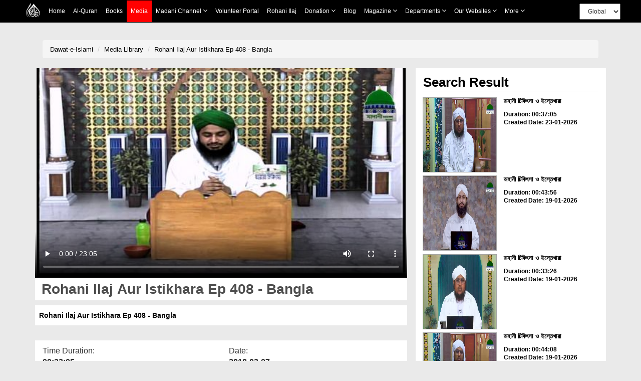

--- FILE ---
content_type: application/javascript
request_url: https://resources.dawateislami.net/medialibrary/js/vue-carousal.js
body_size: 6645
content:
/*!
 * vue-carousel-3d v0.1.8
 * (c) 2017 Vladimir Bujanovic
 * https://github.com/wlada/vue-carousel-3d#readme
 */
!function(t,e){"object"==typeof exports&&"object"==typeof module?module.exports=e():"function"==typeof define&&define.amd?define([],e):"object"==typeof exports?exports.Carousel3d=e():t.Carousel3d=e()}(this,function(){return function(t){function e(i){if(n[i])return n[i].exports;var r=n[i]={exports:{},id:i,loaded:!1};return t[i].call(r.exports,r,r.exports,e),r.loaded=!0,r.exports}var n={};return e.m=t,e.c=n,e.p="",e(0)}([function(t,e,n){"use strict";function i(t){return t&&t.__esModule?t:{default:t}}Object.defineProperty(e,"__esModule",{value:!0}),e.Slide=e.Carousel3d=void 0;var r=n(1),o=i(r),s=n(15),a=i(s),u=function(t){t.component("carousel3d",o.default),t.component("slide",a.default)};e.default={install:u},e.Carousel3d=o.default,e.Slide=a.default},function(t,e,n){n(2);var i=n(7)(n(8),n(57),"data-v-c06c963c",null);t.exports=i.exports},function(t,e,n){var i=n(3);"string"==typeof i&&(i=[[t.id,i,""]]),i.locals&&(t.exports=i.locals);n(5)("738a493f",i,!0)},function(t,e,n){e=t.exports=n(4)(),e.push([t.id,".carousel-3d-container[data-v-c06c963c]{width:100%;position:relative;z-index:0;overflow:hidden;margin:20px auto;box-sizing:border-box}.carousel-3d-slider[data-v-c06c963c]{position:relative;margin:0 auto;transform-style:preserve-3d;-webkit-perspective:1000px;-moz-perspective:1000px;perspective:1000px}",""])},function(t,e){t.exports=function(){var t=[];return t.toString=function(){for(var t=[],e=0;e<this.length;e++){var n=this[e];n[2]?t.push("@media "+n[2]+"{"+n[1]+"}"):t.push(n[1])}return t.join("")},t.i=function(e,n){"string"==typeof e&&(e=[[null,e,""]]);for(var i={},r=0;r<this.length;r++){var o=this[r][0];"number"==typeof o&&(i[o]=!0)}for(r=0;r<e.length;r++){var s=e[r];"number"==typeof s[0]&&i[s[0]]||(n&&!s[2]?s[2]=n:n&&(s[2]="("+s[2]+") and ("+n+")"),t.push(s))}},t}},function(t,e,n){function i(t){for(var e=0;e<t.length;e++){var n=t[e],i=l[n.id];if(i){i.refs++;for(var r=0;r<i.parts.length;r++)i.parts[r](n.parts[r]);for(;r<n.parts.length;r++)i.parts.push(s(n.parts[r]));i.parts.length>n.parts.length&&(i.parts.length=n.parts.length)}else{for(var o=[],r=0;r<n.parts.length;r++)o.push(s(n.parts[r]));l[n.id]={id:n.id,refs:1,parts:o}}}}function r(t,e){for(var n=[],i={},r=0;r<e.length;r++){var o=e[r],s=o[0],a=o[1],u=o[2],c=o[3],l={css:a,media:u,sourceMap:c};i[s]?(l.id=t+":"+i[s].parts.length,i[s].parts.push(l)):(l.id=t+":0",n.push(i[s]={id:s,parts:[l]}))}return n}function o(){var t=document.createElement("style");return t.type="text/css",d.appendChild(t),t}function s(t){var e,n,i=document.querySelector('style[data-vue-ssr-id~="'+t.id+'"]'),r=null!=i;if(r&&p)return v;if(x){var s=h++;i=f||(f=o()),e=a.bind(null,i,s,!1),n=a.bind(null,i,s,!0)}else i=i||o(),e=u.bind(null,i),n=function(){i.parentNode.removeChild(i)};return r||e(t),function(i){if(i){if(i.css===t.css&&i.media===t.media&&i.sourceMap===t.sourceMap)return;e(t=i)}else n()}}function a(t,e,n,i){var r=n?"":i.css;if(t.styleSheet)t.styleSheet.cssText=m(e,r);else{var o=document.createTextNode(r),s=t.childNodes;s[e]&&t.removeChild(s[e]),s.length?t.insertBefore(o,s[e]):t.appendChild(o)}}function u(t,e){var n=e.css,i=e.media,r=e.sourceMap;if(i&&t.setAttribute("media",i),r&&(n+="\n/*# sourceURL="+r.sources[0]+" */",n+="\n/*# sourceMappingURL=data:application/json;base64,"+btoa(unescape(encodeURIComponent(JSON.stringify(r))))+" */"),t.styleSheet)t.styleSheet.cssText=n;else{for(;t.firstChild;)t.removeChild(t.firstChild);t.appendChild(document.createTextNode(n))}}var c="undefined"!=typeof document,r=n(6),l={},d=c&&(document.head||document.getElementsByTagName("head")[0]),f=null,h=0,p=!1,v=function(){},x="undefined"!=typeof navigator&&/msie [6-9]\b/.test(navigator.userAgent.toLowerCase());t.exports=function(t,e,n){p=n;var o=r(t,e);return i(o),function(e){for(var n=[],s=0;s<o.length;s++){var a=o[s],u=l[a.id];u.refs--,n.push(u)}e?(o=r(t,e),i(o)):o=[];for(var s=0;s<n.length;s++){var u=n[s];if(0===u.refs){for(var c=0;c<u.parts.length;c++)u.parts[c]();delete l[u.id]}}}};var m=function(){var t=[];return function(e,n){return t[e]=n,t.filter(Boolean).join("\n")}}()},function(t,e){t.exports=function(t,e){for(var n=[],i={},r=0;r<e.length;r++){var o=e[r],s=o[0],a=o[1],u=o[2],c=o[3],l={id:t+":"+r,css:a,media:u,sourceMap:c};i[s]?i[s].parts.push(l):n.push(i[s]={id:s,parts:[l]})}return n}},function(t,e){t.exports=function(t,e,n,i){var r,o=t=t||{},s=typeof t.default;"object"!==s&&"function"!==s||(r=t,o=t.default);var a="function"==typeof o?o.options:o;if(e&&(a.render=e.render,a.staticRenderFns=e.staticRenderFns),n&&(a._scopeId=n),i){var u=a.computed||(a.computed={});Object.keys(i).forEach(function(t){var e=i[t];u[t]=function(){return e}})}return{esModule:r,exports:o,options:a}}},function(t,e,n){"use strict";function i(t){return t&&t.__esModule?t:{default:t}}Object.defineProperty(e,"__esModule",{value:!0});var r=n(9),o=i(r),s=n(10),a=i(s),u=n(15),c=i(u),l=function(){};e.default={name:"carousel3d",components:{Controls:a.default,Slide:c.default},props:{controlsVisible:{type:Boolean,default:!1},perspective:{type:Number,default:35},display:{type:Number,default:5},loop:{type:Boolean,default:!0},animationSpeed:{type:Number,default:500},dir:{type:String,default:"rtl"},width:{type:Number,default:360},height:{type:Number,default:270},border:{type:Number,default:1},space:{type:[Number,String],default:"auto"},startIndex:{type:Number,default:0},clickable:{type:Boolean,default:!0},minSwipeDistance:{type:Number,default:10},inverseScaling:{type:Number,default:300},onLastSlide:{type:Function,default:l},onSlideChange:{type:Function,default:l}},data:function(){return{viewport:0,currentIndex:0,total:0,lock:!1,dragOffset:0,dragStartX:0,mousedown:!1}},mixins:[o.default],computed:{isLastSlide:function(){return this.currentIndex===this.total-1},isFirstSlide:function(){return 0===this.currentIndex},isNextPossible:function(){return!(!this.loop&&this.isLastSlide)},isPrevPossible:function(){return!(!this.loop&&this.isFirstSlide)},slideWidth:function(){var t=this.viewport,e=parseInt(this.width+2*this.border,10);return t<e?t:e},slideHeight:function(){var t=parseInt(this.width+2*this.border,10),e=parseInt(this.height+2*this.border,10),n=this.calculateAspectRatio(t,e);return this.slideWidth/n},visible:function(){var t=this.display>this.total?this.total:this.display;return 2!==t?t%2?t:t-1:t},hasHiddenSlides:function(){return this.total>this.visible},leftIndices:function(){for(var t=Math.floor(this.visible/2)+1,e=[],n=1;n<t;n++)e.push("ltr"===this.dir?(this.currentIndex+n)%this.total:(this.currentIndex-n)%this.total);return e},rightIndices:function(){for(var t=Math.floor(this.visible/2)+1,e=[],n=1;n<t;n++)e.push("ltr"===this.dir?(this.currentIndex-n)%this.total:(this.currentIndex+n)%this.total);return e},leftOutIndex:function(){var t=Math.floor(this.visible/2)+1;return"ltr"===this.dir?this.total-this.currentIndex-t<=0?-parseInt(this.total-this.currentIndex-t):this.currentIndex+t:this.currentIndex-t},rightOutIndex:function(){var t=Math.floor(this.visible/2)+1;return"ltr"===this.dir?this.currentIndex-t:this.total-this.currentIndex-t<=0?-parseInt(this.total-this.currentIndex-t,10):this.currentIndex+t}},methods:{goNext:function(){this.isNextPossible&&(this.isLastSlide?this.goSlide(0):this.goSlide(this.currentIndex+1))},goPrev:function(){this.isPrevPossible&&(this.isFirstSlide?this.goSlide(this.total-1):this.goSlide(this.currentIndex-1))},goSlide:function(t){var e=this;this.currentIndex=t<0||t>this.total-1?0:t,this.lock=!0,this.isLastSlide&&this.onLastSlide(this.currentIndex),setTimeout(function(){return e.animationEnd()},this.animationSpeed)},goFar:function(t){var e=this,n=t===this.total-1&&this.isFirstSlide?-1:t-this.currentIndex;this.isLastSlide&&0===t&&(n=1);for(var i=n<0?-n:n,r=0,o=0;o<i;){o+=1;var s=1===i?0:r;setTimeout(function(){return n<0?e.goPrev(i):e.goNext(i)},s),r+=this.animationSpeed/i}},animationEnd:function(){this.lock=!1,this.onSlideChange(this.currentIndex)},handleMouseup:function(){this.mousedown=!1,this.dragOffset=0},handleMousedown:function(t){t.touches||t.preventDefault(),this.mousedown=!0,this.dragStartX="ontouchstart"in window?t.touches[0].clientX:t.clientX},handleMousemove:function(t){if(this.mousedown){var e="ontouchstart"in window?t.touches[0].clientX:t.clientX,n=this.dragStartX-e;this.dragOffset=n,this.dragOffset>this.minSwipeDistance?(this.handleMouseup(),this.goNext()):this.dragOffset<-this.minSwipeDistance&&(this.handleMouseup(),this.goPrev())}},attachMutationObserver:function(){var t=this,e=window.MutationObserver||window.WebKitMutationObserver||window.MozMutationObserver;if(e){var n={attributes:!0,data:!0};this.mutationObserver=new e(function(){t.$nextTick(function(){t.computeData()})}),this.$el&&this.mutationObserver.observe(this.$el,n)}},detachMutationObserver:function(){this.mutationObserver&&this.mutationObserver.disconnect()},getSlideCount:function(){return void 0!==this.$slots.default?this.$slots.default.filter(function(t){return void 0!==t.tag}).length:0},calculateAspectRatio:function(t,e){return Math.min(t/e)},computeData:function(){this.total=this.getSlideCount(),this.currentIndex=this.startIndex>this.total-1?this.total-1:this.startIndex,this.viewport=this.$el.clientWidth},setSize:function(){this.$el.style.cssText+="height:"+this.slideHeight,this.$el.childNodes[0].style.cssText+="width:"+this.slideWidth+"px; height:"+this.slideHeight+"px"},beforeDestroy:function(){this.$isServer||(this.detachMutationObserver(),"ontouchstart"in window?this.$el.removeEventListener("touchmove",this.handleMousemove):this.$el.removeEventListener("mousemove",this.handleMousemove),window.removeEventListener("resize",this.setSize))}},mounted:function(){this.computeData(),this.attachMutationObserver(),this.setSize(),this.$isServer||(window.addEventListener("resize",this.setSize),"ontouchstart"in window?(this.$el.addEventListener("touchstart",this.handleMousedown),this.$el.addEventListener("touchend",this.handleMouseup),this.$el.addEventListener("touchmove",this.handleMousemove)):(this.$el.addEventListener("mousedown",this.handleMousedown),this.$el.addEventListener("mouseup",this.handleMouseup),this.$el.addEventListener("mousemove",this.handleMousemove)))}}},function(t,e){"use strict";Object.defineProperty(e,"__esModule",{value:!0});var n={props:{autoplay:{type:Boolean,default:!1},autoplayTimeout:{type:Number,default:2e3},autoplayHoverPause:{type:Boolean,default:!0}},data:function(){return{autoplayInterval:null}},destroyed:function(){this.$isServer||(this.$el.removeEventListener("mouseenter",this.pauseAutoplay),this.$el.removeEventListener("mouseleave",this.startAutoplay))},methods:{pauseAutoplay:function(){this.autoplayInterval&&(this.autoplayInterval=clearInterval(this.autoplayInterval))},startAutoplay:function(){var t=this;this.autoplay&&(this.autoplayInterval=setInterval(function(){"ltr"===t.dir?t.goPrev():t.goNext()},this.autoplayTimeout))}},mounted:function(){!this.$isServer&&this.autoplayHoverPause&&(this.$el.addEventListener("mouseenter",this.pauseAutoplay),this.$el.addEventListener("mouseleave",this.startAutoplay)),this.startAutoplay()}};e.default=n},function(t,e,n){n(11);var i=n(7)(n(13),n(14),"data-v-43e93932",null);t.exports=i.exports},function(t,e,n){var i=n(12);"string"==typeof i&&(i=[[t.id,i,""]]),i.locals&&(t.exports=i.locals);n(5)("21e99dee",i,!0)},function(t,e,n){e=t.exports=n(4)(),e.push([t.id,".carousel-3d-controls[data-v-43e93932]{position:absolute;top:50%;height:60px;margin-top:-30px;left:0;width:100%;z-index:9099}.next[data-v-43e93932],.prev[data-v-43e93932]{width:60px;position:absolute;z-index:9999;font-size:60px;height:60px;line-height:60px;color:#333;-webkit-user-select:none;-moz-user-select:none;-ms-user-select:none;user-select:none;text-decoration:none;top:0}.next[data-v-43e93932]:hover,.prev[data-v-43e93932]:hover{cursor:pointer;opacity:.7}.prev[data-v-43e93932]{left:10px;text-align:left}.next[data-v-43e93932]{right:10px;text-align:right}.disabled[data-v-43e93932],.disabled[data-v-43e93932]:hover{opacity:.2;cursor:default}",""])},function(t,e){"use strict";Object.defineProperty(e,"__esModule",{value:!0}),e.default={name:"controls",data:function(){return{parent:this.$parent}}}},function(t,e){t.exports={render:function(){var t=this,e=t.$createElement,n=t._self._c||e;return n("div",{staticClass:"carousel-3d-controls"},[n("a",{staticClass:"prev",class:{disabled:!t.parent.isPrevPossible},attrs:{href:"#"},on:{click:function(e){e.preventDefault(),t.parent.goPrev()}}},[n("span",[t._v("‹")])]),t._v(" "),n("a",{staticClass:"next",class:{disabled:!t.parent.isNextPossible},attrs:{href:"#"},on:{click:function(e){e.preventDefault(),t.parent.goNext()}}},[n("span",[t._v("›")])])])},staticRenderFns:[]}},function(t,e,n){n(16);var i=n(7)(n(18),n(56),null,null);t.exports=i.exports},function(t,e,n){var i=n(17);"string"==typeof i&&(i=[[t.id,i,""]]),i.locals&&(t.exports=i.locals);n(5)("af2f578c",i,!0)},function(t,e,n){e=t.exports=n(4)(),e.push([t.id,".carousel-3d-slide{position:absolute;opacity:0;visibility:hidden;overflow:hidden;top:0;border-radius:1px;border-color:#000;border-color:rgba(0,0,0,.4);border-style:solid;background-size:cover;background-color:#ccc;display:block;margin:0;box-sizing:border-box}.carousel-3d-slide img{width:100%}.carousel-3d-slide.current{opacity:1!important;visibility:visible!important;transform:none!important;z-index:99}",""])},function(t,e,n){"use strict";function i(t){return t&&t.__esModule?t:{default:t}}Object.defineProperty(e,"__esModule",{value:!0});var r=n(19),o=i(r);e.default={name:"slide",props:{index:{type:Number}},data:function(){return{parent:this.$parent,styles:{}}},computed:{isCurrent:function(){return this.index===this.parent.currentIndex},slideStyle:function(){var t={};if(!this.isCurrent){var e=this.getSideIndex(this.parent.rightIndices),n=this.getSideIndex(this.parent.leftIndices);(e>=0||n>=0)&&(t=e>=0?this.calculatePosition(e,!0):this.calculatePosition(n),t.opacity=1,t.visibility="visible"),this.parent.hasHiddenSlides&&(this.matchIndex(this.parent.leftOutIndex)?t=this.calculatePosition(this.parent.leftIndices.length-1):this.matchIndex(this.parent.rightOutIndex)&&(t=this.calculatePosition(this.parent.rightIndices.length-1,!0)))}return(0,o.default)(t,{"border-width":this.parent.border+"px",width:this.parent.slideWidth+"px",height:this.parent.slideHeight+"px",transition:" transform "+this.parent.animationSpeed+"ms,                opacity "+this.parent.animationSpeed+"ms,                visibility "+this.parent.animationSpeed+"ms"})}},methods:{getSideIndex:function(t){var e=this,n=-1;return t.forEach(function(t,i){e.matchIndex(t)&&(n=i)}),n},matchIndex:function(t){return t>=0?this.index===t:this.parent.total+t===this.index},calculatePosition:function(t,e){var n="auto"===this.parent.space?parseInt((t+1)*(this.parent.width/1.5),10):parseInt((t+1)*this.parent.space,10),i=e?"translateX("+n+"px) translateZ(-"+(this.parent.inverseScaling+100*(t+1))+"px) rotateY(-"+this.parent.perspective+"deg)":"translateX(-"+n+"px) translateZ(-"+(this.parent.inverseScaling+100*(t+1))+"px) rotateY("+this.parent.perspective+"deg)",r="auto"===this.parent.space?0:parseInt((t+1)*this.parent.space);return{transform:i,top:r}},goTo:function(){this.parent.clickable===!0&&this.parent.goFar(this.index)}}}},function(t,e,n){t.exports={default:n(20),__esModule:!0}},function(t,e,n){n(21),t.exports=n(24).Object.assign},function(t,e,n){var i=n(22);i(i.S+i.F,"Object",{assign:n(37)})},function(t,e,n){var i=n(23),r=n(24),o=n(25),s=n(27),a="prototype",u=function(t,e,n){var c,l,d,f=t&u.F,h=t&u.G,p=t&u.S,v=t&u.P,x=t&u.B,m=t&u.W,y=h?r:r[e]||(r[e]={}),g=y[a],b=h?i:p?i[e]:(i[e]||{})[a];h&&(n=e);for(c in n)l=!f&&b&&void 0!==b[c],l&&c in y||(d=l?b[c]:n[c],y[c]=h&&"function"!=typeof b[c]?n[c]:x&&l?o(d,i):m&&b[c]==d?function(t){var e=function(e,n,i){if(this instanceof t){switch(arguments.length){case 0:return new t;case 1:return new t(e);case 2:return new t(e,n)}return new t(e,n,i)}return t.apply(this,arguments)};return e[a]=t[a],e}(d):v&&"function"==typeof d?o(Function.call,d):d,v&&((y.virtual||(y.virtual={}))[c]=d,t&u.R&&g&&!g[c]&&s(g,c,d)))};u.F=1,u.G=2,u.S=4,u.P=8,u.B=16,u.W=32,u.U=64,u.R=128,t.exports=u},function(t,e){var n=t.exports="undefined"!=typeof window&&window.Math==Math?window:"undefined"!=typeof self&&self.Math==Math?self:Function("return this")();"number"==typeof __g&&(__g=n)},function(t,e){var n=t.exports={version:"2.4.0"};"number"==typeof __e&&(__e=n)},function(t,e,n){var i=n(26);t.exports=function(t,e,n){if(i(t),void 0===e)return t;switch(n){case 1:return function(n){return t.call(e,n)};case 2:return function(n,i){return t.call(e,n,i)};case 3:return function(n,i,r){return t.call(e,n,i,r)}}return function(){return t.apply(e,arguments)}}},function(t,e){t.exports=function(t){if("function"!=typeof t)throw TypeError(t+" is not a function!");return t}},function(t,e,n){var i=n(28),r=n(36);t.exports=n(32)?function(t,e,n){return i.f(t,e,r(1,n))}:function(t,e,n){return t[e]=n,t}},function(t,e,n){var i=n(29),r=n(31),o=n(35),s=Object.defineProperty;e.f=n(32)?Object.defineProperty:function(t,e,n){if(i(t),e=o(e,!0),i(n),r)try{return s(t,e,n)}catch(t){}if("get"in n||"set"in n)throw TypeError("Accessors not supported!");return"value"in n&&(t[e]=n.value),t}},function(t,e,n){var i=n(30);t.exports=function(t){if(!i(t))throw TypeError(t+" is not an object!");return t}},function(t,e){t.exports=function(t){return"object"==typeof t?null!==t:"function"==typeof t}},function(t,e,n){t.exports=!n(32)&&!n(33)(function(){return 7!=Object.defineProperty(n(34)("div"),"a",{get:function(){return 7}}).a})},function(t,e,n){t.exports=!n(33)(function(){return 7!=Object.defineProperty({},"a",{get:function(){return 7}}).a})},function(t,e){t.exports=function(t){try{return!!t()}catch(t){return!0}}},function(t,e,n){var i=n(30),r=n(23).document,o=i(r)&&i(r.createElement);t.exports=function(t){return o?r.createElement(t):{}}},function(t,e,n){var i=n(30);t.exports=function(t,e){if(!i(t))return t;var n,r;if(e&&"function"==typeof(n=t.toString)&&!i(r=n.call(t)))return r;if("function"==typeof(n=t.valueOf)&&!i(r=n.call(t)))return r;if(!e&&"function"==typeof(n=t.toString)&&!i(r=n.call(t)))return r;throw TypeError("Can't convert object to primitive value")}},function(t,e){t.exports=function(t,e){return{enumerable:!(1&t),configurable:!(2&t),writable:!(4&t),value:e}}},function(t,e,n){"use strict";var i=n(38),r=n(53),o=n(54),s=n(55),a=n(42),u=Object.assign;t.exports=!u||n(33)(function(){var t={},e={},n=Symbol(),i="abcdefghijklmnopqrst";return t[n]=7,i.split("").forEach(function(t){e[t]=t}),7!=u({},t)[n]||Object.keys(u({},e)).join("")!=i})?function(t,e){for(var n=s(t),u=arguments.length,c=1,l=r.f,d=o.f;u>c;)for(var f,h=a(arguments[c++]),p=l?i(h).concat(l(h)):i(h),v=p.length,x=0;v>x;)d.call(h,f=p[x++])&&(n[f]=h[f]);return n}:u},function(t,e,n){var i=n(39),r=n(52);t.exports=Object.keys||function(t){return i(t,r)}},function(t,e,n){var i=n(40),r=n(41),o=n(45)(!1),s=n(49)("IE_PROTO");t.exports=function(t,e){var n,a=r(t),u=0,c=[];for(n in a)n!=s&&i(a,n)&&c.push(n);for(;e.length>u;)i(a,n=e[u++])&&(~o(c,n)||c.push(n));return c}},function(t,e){var n={}.hasOwnProperty;t.exports=function(t,e){return n.call(t,e)}},function(t,e,n){var i=n(42),r=n(44);t.exports=function(t){return i(r(t))}},function(t,e,n){var i=n(43);t.exports=Object("z").propertyIsEnumerable(0)?Object:function(t){return"String"==i(t)?t.split(""):Object(t)}},function(t,e){var n={}.toString;t.exports=function(t){return n.call(t).slice(8,-1)}},function(t,e){t.exports=function(t){if(void 0==t)throw TypeError("Can't call method on  "+t);return t}},function(t,e,n){var i=n(41),r=n(46),o=n(48);t.exports=function(t){return function(e,n,s){var a,u=i(e),c=r(u.length),l=o(s,c);if(t&&n!=n){for(;c>l;)if(a=u[l++],a!=a)return!0}else for(;c>l;l++)if((t||l in u)&&u[l]===n)return t||l||0;return!t&&-1}}},function(t,e,n){var i=n(47),r=Math.min;t.exports=function(t){return t>0?r(i(t),9007199254740991):0}},function(t,e){var n=Math.ceil,i=Math.floor;t.exports=function(t){return isNaN(t=+t)?0:(t>0?i:n)(t)}},function(t,e,n){var i=n(47),r=Math.max,o=Math.min;t.exports=function(t,e){return t=i(t),t<0?r(t+e,0):o(t,e)}},function(t,e,n){var i=n(50)("keys"),r=n(51);t.exports=function(t){return i[t]||(i[t]=r(t))}},function(t,e,n){var i=n(23),r="__core-js_shared__",o=i[r]||(i[r]={});t.exports=function(t){return o[t]||(o[t]={})}},function(t,e){var n=0,i=Math.random();t.exports=function(t){return"Symbol(".concat(void 0===t?"":t,")_",(++n+i).toString(36))}},function(t,e){t.exports="constructor,hasOwnProperty,isPrototypeOf,propertyIsEnumerable,toLocaleString,toString,valueOf".split(",")},function(t,e){e.f=Object.getOwnPropertySymbols},function(t,e){e.f={}.propertyIsEnumerable},function(t,e,n){var i=n(44);t.exports=function(t){return Object(i(t))}},function(t,e){t.exports={render:function(){var t=this,e=t.$createElement,n=t._self._c||e;return n("div",{staticClass:"carousel-3d-slide",class:{current:t.isCurrent},style:t.slideStyle,on:{click:function(e){t.goTo()}}},[t._t("default")],2)},staticRenderFns:[]}},function(t,e){t.exports={render:function(){var t=this,e=t.$createElement,n=t._self._c||e;return n("div",{staticClass:"carousel-3d-container"},[n("div",{staticClass:"carousel-3d-slider"},[t._t("default")],2),t._v(" "),t.controlsVisible?n("controls"):t._e()],1)},staticRenderFns:[]}}])});

--- FILE ---
content_type: application/javascript
request_url: https://resources.dawateislami.net/medialibrary/js/jquery.flexisel.js
body_size: 3105
content:
/*
 * File: jquery.flexisel.js
 * Version: 1.0.2
 * Description: Responsive carousel jQuery plugin
 * Author: 9bit Studios
 * Copyright 2012, 9bit Studios
 * http://www.9bitstudios.com
 * Free to use and abuse under the MIT license.
 * http://www.opensource.org/licenses/mit-license.php
 */
(function ($) {
    $.fn.flexisel = function(options) {
	
        var defaults = $.extend({
            visibleItems : 4,
            animationSpeed : 200,
            autoPlay : false,
            autoPlaySpeed : 3000,
            pauseOnHover : true,
            setMaxWidthAndHeight : false,
            enableResponsiveBreakpoints : true,
            flipPage: false,
            clone : true,
            responsiveBreakpoints : {
                portrait: { 
                    changePoint:480,
                    visibleItems: 1
                }, 
                landscape: { 
                    changePoint:640,
                    visibleItems: 2
                },
                tablet: { 
                    changePoint:768,
                    visibleItems: 3
                }
            }
        }, options);
        
        /******************************
        Private Variables
         *******************************/
         
        var object = $(this);
        var settings = $.extend(defaults, options);
        var itemsWidth; // Declare the global width of each item in carousel
        var canNavigate = true;
        var itemsVisible = settings.visibleItems; // Get visible items
        var totalItems = object.children().length; // Get number of elements
        var responsivePoints = [];
        
        /******************************
        Public Methods
        *******************************/
        var methods = {
            init : function() {
                return this.each(function() {
                    methods.appendHTML();
                    methods.setEventHandlers();
                    methods.initializeItems();
                });
            },
		    
            /******************************
            Initialize Items
            Fully initialize everything. Plugin is loaded and ready after finishing execution
	    *******************************/
            initializeItems : function() {

                var listParent = object.parent();
                var innerHeight = listParent.height();
                var childSet = object.children();
                methods.sortResponsiveObject(settings.responsiveBreakpoints);
                
                var innerWidth = listParent.width(); // Set widths
                itemsWidth = (innerWidth) / itemsVisible;
                childSet.width(itemsWidth);        
                if (settings.clone) {
                    childSet.last().insertBefore(childSet.first());
                    childSet.last().insertBefore(childSet.first());
                    object.css({
                        'left' : -itemsWidth
                    });
                }

                object.fadeIn();
                $(window).trigger("resize"); // needed to position arrows correctly

            },
            
	    /******************************
            Append HTML
            Add additional markup needed by plugin to the DOM
	    *******************************/
            appendHTML : function() {
                object.addClass("nbs-flexisel-ul");
                object.wrap("<div class='nbs-flexisel-container'><div class='nbs-flexisel-inner'></div></div>");
                object.find("li").addClass("nbs-flexisel-item");

                var flexiselInner = object.parent(); // flexisel-inner

                if (settings.setMaxWidthAndHeight) {
                    var baseWidth = $(".nbs-flexisel-item img").width();
                    var baseHeight = $(".nbs-flexisel-item img").height();
                    $(".nbs-flexisel-item img").css("max-width", baseWidth);
                    $(".nbs-flexisel-item img").css("max-height", baseHeight);
                }
                $("<div class='nbs-flexisel-nav-left btn'><i class='fa fa-angle-left fa-2x' aria-hidden='true' ></i></div><div class='nbs-flexisel-nav-right btn'><i class='fa fa-angle-right fa-2x' aria-hidden='true' ></i></div>").insertAfter(flexiselInner);
                if (settings.clone) {
                    var cloneContent = object.children().clone();
                    object.append(cloneContent);
                }
            },
            /******************************
            Set Event Handlers
	    Set events: click, resize, etc
            *******************************/
            setEventHandlers : function() {

                var listParent = object.parent();
                var flexiselInner = listParent.parent();
                var childSet = object.children();
                var leftArrow = flexiselInner.find(".nbs-flexisel-nav-left");
                var rightArrow = flexiselInner.find(".nbs-flexisel-nav-right");

                $(window).on("resize", function(event) {

                    methods.setResponsiveEvents();

                    var innerWidth = $(listParent).width();
                    var innerHeight = $(listParent).height();

                    itemsWidth = (innerWidth) / itemsVisible;

                    childSet.width(itemsWidth);
                    if (settings.clone) {
                        object.css({
                            'left' : -itemsWidth                            
                        });
                    }else {
                        object.css({
                            'left' : 0
                        });
                    }

                    // Hide the arrows if the elements are the same of the visible
                    if (!settings.clone && totalItems <= itemsVisible) {
                      leftArrow.add(rightArrow).css('visibility', 'hidden');
                    }
                    else {
                      leftArrow.add(rightArrow).css('visibility', 'visible');

                      var halfArrowHeight = (leftArrow.height()) / 2;
                      var arrowMargin = (innerHeight / 2) - halfArrowHeight;
                      leftArrow.css("top", arrowMargin + "px");
                      rightArrow.css("top", arrowMargin + "px");
                    }

                });
                $(leftArrow).on("click", function(event) {
                    methods.scrollLeft();
                });
                $(rightArrow).on("click", function(event) {
                    methods.scrollRight();
                });
                if (settings.pauseOnHover === true) {
                    $(".nbs-flexisel-item").on({
                        mouseenter : function() {
                            canNavigate = false;
                        },
                        mouseleave : function() {
                            canNavigate = true;
                        }
                    });
                }
                if (settings.autoPlay === true) {

                    setInterval(function() {
                        if (canNavigate === true)
                            methods.scrollRight();
                    }, settings.autoPlaySpeed);
                }
                
                object[0].addEventListener('touchstart', methods.touchHandler.handleTouchStart, false);        
                object[0].addEventListener('touchmove', methods.touchHandler.handleTouchMove, false);

            },
            /******************************
            Set Responsive Events
            Set breakpoints depending on responsiveBreakpoints
            *******************************/            
            
            setResponsiveEvents: function() {
                var contentWidth = $('html').width();
                
                if(settings.enableResponsiveBreakpoints) {
                    
                    var largestCustom = responsivePoints[responsivePoints.length-1].changePoint; // sorted array 
                    
                    for(var i in responsivePoints) {
                        
                        if(contentWidth >= largestCustom) { // set to default if width greater than largest custom responsiveBreakpoint 
                            itemsVisible = settings.visibleItems;
                            break;
                        }
                        else { // determine custom responsiveBreakpoint to use
                        
                            if(contentWidth < responsivePoints[i].changePoint) {
                                itemsVisible = responsivePoints[i].visibleItems;
                                break;
                            }
                            else
                                continue;
                        }
                    }
                }
            },

            /******************************
            Sort Responsive Object
            Gets all the settings in resposiveBreakpoints and sorts them into an array
            *******************************/            
            
            sortResponsiveObject: function(obj) {
                
                var responsiveObjects = [];
                
                for(var i in obj) {
                    responsiveObjects.push(obj[i]);
                }
                
                responsiveObjects.sort(function(a, b) {
                    return a.changePoint - b.changePoint;
                });
            
                responsivePoints = responsiveObjects;
            },
            
            /******************************
            Scroll Left
            *******************************/
            scrollLeft : function() {
                if (object.position().left < 0) {
                    if (canNavigate === true) {
                        canNavigate = false;

                        var listParent = object.parent();
                        var innerWidth = listParent.width();

                        itemsWidth = (innerWidth) / itemsVisible;

                        var childSet = object.children();
			var increment = (settings.flipPage)? innerWidth: itemsWidth;
			
                        object.animate({
                            'left' : "+=" + increment
                        }, {
                            queue : false,
                            duration : settings.animationSpeed,
                            easing : "linear",
                            complete : function() {
                                if (settings.clone) {
                                    childSet.last().insertBefore(childSet.first()); // Get the first list item and put it after the last list item (that's how the infinite effects is made)                                   
                                }
                                methods.adjustScroll();
                                canNavigate = true;
                            }
                        });
                    }
                }
            },
            /******************************
            Scroll Right
            *******************************/            
            scrollRight : function() {
                var listParent = object.parent();
                var innerWidth = listParent.width();

                itemsWidth = (innerWidth) / itemsVisible;

                var difObject = (itemsWidth - innerWidth);
                var objPosition = (object.position().left + ((totalItems-itemsVisible)*itemsWidth)-innerWidth);    
                
                var increment = (settings.flipPage)? innerWidth: itemsWidth;
                
                if((difObject <= Math.ceil(objPosition)) && (!settings.clone)){
                    if (canNavigate === true) {
                        canNavigate = false;                    
    
                        object.animate({
                            'left' : "-=" + increment
                        }, {
                            queue : false,
                            duration : settings.animationSpeed,
                            easing : "linear",
                            complete : function() {                                
                                methods.adjustScroll();
                                canNavigate = true;
                            }
                        });
                    }
                } else if(settings.clone){
                    if (canNavigate === true) {
                        canNavigate = false;
    
                        var childSet = object.children();
    
                        object.animate({
                            'left' : "-=" + increment
                        }, {
                            queue : false,
                            duration : settings.animationSpeed,
                            easing : "linear",
                            complete : function() {                                
                                childSet.first().insertAfter(childSet.last()); // Get the first list item and put it after the last list item (that's how the infinite effects is made)                                
                                methods.adjustScroll();
                                canNavigate = true;
                            }
                        });
                    }
                };                
            },
            /******************************
            Adjust Scroll 
             *******************************/
            adjustScroll : function() {
                var listParent = object.parent();
                var childSet = object.children();

                var innerWidth = listParent.width();
                itemsWidth = (innerWidth) / itemsVisible;
                childSet.width(itemsWidth);
                
                var increment = (settings.flipPage)? innerWidth: itemsWidth;
                
                if (settings.clone) {
                    object.css({
                        'left' : -increment
                    });
                }
            },
            touchHandler: {

                xDown: null,
                yDown: null,
                handleTouchStart: function(evt) {                                         
                    this.xDown = evt.touches[0].clientX;                                      
                    this.yDown = evt.touches[0].clientY;
                }, 
                handleTouchMove: function (evt) {
                    if (!this.xDown || !this.yDown) {
                        return;
                    }

                    var xUp = evt.touches[0].clientX;                                    
                    var yUp = evt.touches[0].clientY;

                    var xDiff = this.xDown - xUp;
                    var yDiff = this.yDown - yUp;
                    
                    // only comparing xDiff
                    // compare which is greater against yDiff to determine whether left/right or up/down  e.g. if (Math.abs( xDiff ) > Math.abs( yDiff ))
                    if (Math.abs( xDiff ) > 0) {
                        if ( xDiff > 0 ) {
                            // swipe left
                            methods.scrollRight();
                        } else {
                            //swipe right
                            methods.scrollLeft();
                        }                       
                    }
                    
                    /* reset values */
                    this.xDown = null;
                    this.yDown = null;
                    canNavigate = true;
                }
            }            
        };
        if (methods[options]) { // $("#element").pluginName('methodName', 'arg1', 'arg2');
            return methods[options].apply(this, Array.prototype.slice.call(arguments, 1));
        } else if (typeof options === 'object' || !options) { // $("#element").pluginName({ option: 1, option:2 });
            return methods.init.apply(this);
        } else {
            $.error('Method "' + method + '" does not exist in flexisel plugin!');
        }
    };
})(jQuery);
